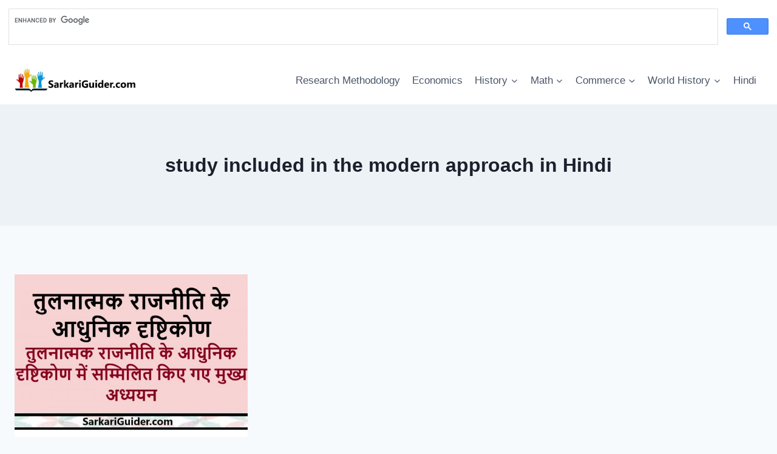

--- FILE ---
content_type: text/html; charset=utf-8
request_url: https://www.google.com/recaptcha/api2/aframe
body_size: 96
content:
<!DOCTYPE HTML><html><head><meta http-equiv="content-type" content="text/html; charset=UTF-8"></head><body><script nonce="6tN2XGc9eS3IFPCLeSe4CQ">/** Anti-fraud and anti-abuse applications only. See google.com/recaptcha */ try{var clients={'sodar':'https://pagead2.googlesyndication.com/pagead/sodar?'};window.addEventListener("message",function(a){try{if(a.source===window.parent){var b=JSON.parse(a.data);var c=clients[b['id']];if(c){var d=document.createElement('img');d.src=c+b['params']+'&rc='+(localStorage.getItem("rc::a")?sessionStorage.getItem("rc::b"):"");window.document.body.appendChild(d);sessionStorage.setItem("rc::e",parseInt(sessionStorage.getItem("rc::e")||0)+1);localStorage.setItem("rc::h",'1769300162836');}}}catch(b){}});window.parent.postMessage("_grecaptcha_ready", "*");}catch(b){}</script></body></html>